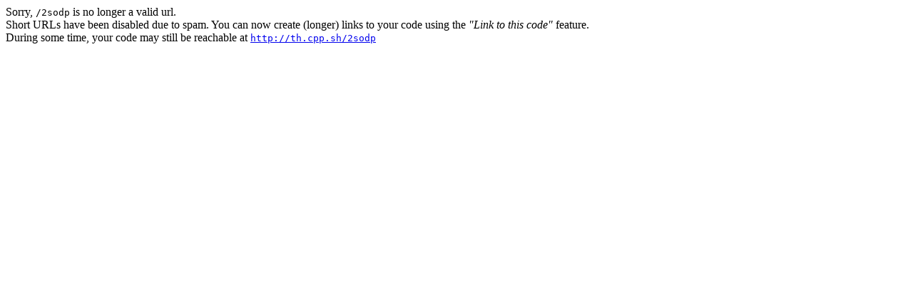

--- FILE ---
content_type: text/html; charset=utf-8
request_url: https://cpp.sh/2sodp
body_size: 296
content:

		<meta name="robots" content="noindex">
		<body>
        Sorry, <code>/2sodp</code> is no longer a valid url.<br>
        Short URLs have been disabled due to spam. You can now create (longer) links to your code using the <i>"Link to this code"</i> feature.<br>
        During some time, your code may still be reachable at <code><a href="http://th.cpp.sh/2sodp" rel="nofollow,noindex">http://th.cpp.sh/2sodp</a></code>
		</body>
    